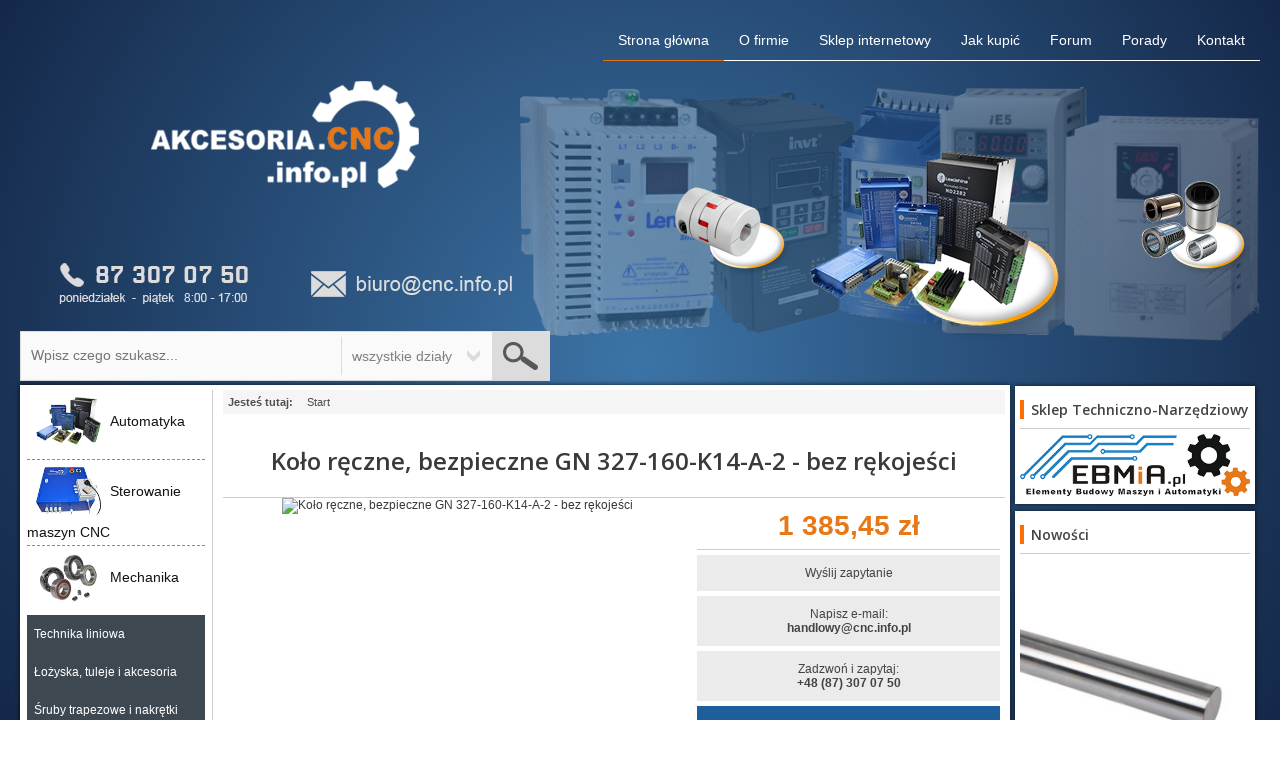

--- FILE ---
content_type: text/html; charset=utf-8
request_url: https://www.akcesoria.cnc.info.pl/4460-mechanika/elementy-napedowe/kola-reczne-pelne-bezpieczne-gn-327-a/sklep/147664
body_size: 10571
content:
<!DOCTYPE html>
<html xmlns="http://www.w3.org/1999/xhtml" xml:lang="pl-pl" lang="pl-pl" dir="ltr">
    <head>
        <meta name="viewport" content="width=device-width, initial-scale=1.0" />
        	<base href="https://www.akcesoria.cnc.info.pl/4460-mechanika/elementy-napedowe/kola-reczne-pelne-bezpieczne-gn-327-a/sklep/147664" />
	<meta http-equiv="content-type" content="text/html; charset=utf-8" />
	<meta name="rights" content="EBMiA.pl - Akcesoria CNC" />
	<meta name="og:description" content="Koło ręczne, bezpieczne GN 327-160-K14-A-2 - bez rękojeści" />
	<meta name="og:title" content="Koło ręczne, bezpieczne GN 327-160-K14-A-2 - bez rękojeści - Akcesoria CNC" />
	<meta name="og:image" content="https://www.ebmia.pl/327415-home_default/kolo-reczne-bezpieczne-gn-327-160-k14-a-2-bez-rekojesci.jpg" />
	<meta name="og:type" content="product" />
	<meta name="og:site_name" content="Akcesoria CNC - Elementy maszyn" />
	<meta name="description" content="Koło ręczne, bezpieczne GN 327-160-K14-A-2 - bez rękojeści" />
	<meta name="generator" content="Joomla! - Open Source Content Management" />
	<title>Koło ręczne, bezpieczne GN 327-160-K14-A-2 - bez rękojeści - Akcesoria CNC</title>
	<link href="/templates/akcesoriacnc/favicon.ico" rel="shortcut icon" type="image/vnd.microsoft.icon" />
	<link rel="stylesheet" href="/plugins/content/extravote/assets/extravote.css" type="text/css" />
	<link rel="stylesheet" href="/templates/akcesoriacnc/css/template.css" type="text/css" />
	<link rel="stylesheet" href="/media/jui/css/chosen.css" type="text/css" />
	<link rel="stylesheet" href="/media/com_finder/css/finder.css" type="text/css" />
	<script src="/plugins/content/extravote/assets/extravote.js" type="text/javascript"></script>
	<script src="/modules/mod_imgscrawler/crawler.js" type="text/javascript"></script>
	<script src="/media/jui/js/jquery.min.js" type="text/javascript"></script>
	<script src="/media/jui/js/jquery-noconflict.js" type="text/javascript"></script>
	<script src="/media/jui/js/jquery-migrate.min.js" type="text/javascript"></script>
	<script src="/media/jui/js/bootstrap.min.js" type="text/javascript"></script>
	<script src="/media/jui/js/chosen.jquery.min.js" type="text/javascript"></script>
	<script type="text/javascript">

				var ev_basefolder = '';
				var extravote_text=Array('Your browser does not support AJAX!','Loading','Thank you for voting!','You need to login to rate this item.','You have already rated this item.','(%s głosów)','(%s głos)','Ocena %s ');
			
window.addEventListener('load', function () {
    marqueeInit({
        uniqueid: 'myimgscrawler-1',
        style: {
            'width':'100%','height':'30px'
        },
        inc: 3,
        mouse: 'false',
        direction: 'right',
        moveatleast: 1,
        neutral: 50,
        savedirection: true
    });
},false);
jQuery(function($){ $(".hasTooltip").tooltip({"html": true,"container": "body"}); });
		jQuery(document).ready(function (){
			jQuery('.advancedSelect').chosen({"disable_search_threshold":10,"search_contains":true,"allow_single_deselect":true,"placeholder_text_multiple":"Wpisz lub wybierz opcj\u0119.","placeholder_text_single":"Wybierz jak\u0105\u015b opcj\u0119","no_results_text":"Nie ma pasuj\u0105cych wynik\u00f3w"});
		});
	
jQuery(document).ready(function() {
	var value, searchword = jQuery('#mod-finder-searchword87');

		// Get the current value.
		value = searchword.val();

		// If the current value equals the default value, clear it.
		searchword.on('focus', function ()
		{
			var el = jQuery(this);

			if (el.val() === 'Szukaj...')
			{
				el.val('');
			}
		});

		// If the current value is empty, set the previous value.
		searchword.on('blur', function ()
		{
			var el = jQuery(this);

			if (!el.val())
			{
				el.val(value);
			}
		});

		jQuery('#mod-finder-searchform87').on('submit', function (e)
		{
			e.stopPropagation();
			var advanced = jQuery('#mod-finder-advanced87');

			// Disable select boxes with no value selected.
			if (advanced.length)
			{
				advanced.find('select').each(function (index, el)
				{
					var el = jQuery(el);

					if (!el.val())
					{
						el.attr('disabled', 'disabled');
					}
				});
			}
		});});
	</script>

        <!--[if lt IE 9]><script src="/../media/jui/js/html5.js"></script><![endif]-->
        <script type="text/javascript" src="/templates/akcesoriacnc/js/proto.js"></script>
        <script type="text/javascript" src="/templates/akcesoriacnc/js/functions.js"></script>
        <script type="text/javascript" src="/templates/akcesoriacnc/js/slider_kolka.js"></script>
        <script type="text/javascript" src="/templates/akcesoriacnc/js/jQuery.print.js"></script>
        <script type="text/javascript" src="/templates/akcesoriacnc/js/jquery.cncslide.js"></script>
        <script type="text/javascript" src="/templates/akcesoriacnc/js/jquery.tablehorizontalscroll.js"></script>
        <script type="text/javascript" src="/templates/akcesoriacnc/js/jquery.cursorcloud.js"></script>
        <script type="text/javascript" src="/templates/akcesoriacnc/js/jquery.popup.js"></script>
        <script type="text/javascript" src="/templates/akcesoriacnc/js/jquery.headertop.js"></script>
        <script type="text/javascript" src="/templates/akcesoriacnc/js/jquery.centerelement.js"></script>
        <script type="text/javascript" src="/templates/akcesoriacnc/js/init.js"></script>
        <script src="https://apis.google.com/js/platform.js" async defer>{lang: 'pl'}</script>

        <script type="text/javascript">
            var klonowane = false;
            function menu_responsive() {
                var window_width = jQuery(window).width();
                var menu_clone = false;
                var menug_clone = false;
                
                if(window_width < 1200) {
                    if(jQuery('aside#leftContent').length > 0 || jQuery('header .nav.menu').length > 0) {
                        klonowane = true;
                        
                        if(jQuery('#menu_mob').length < 1) {
                            if(jQuery('aside#leftContent').length > 0) menu_clone = jQuery('aside#leftContent').clone();
                            if(jQuery('header .nav.menu').length > 0) menug_clone = jQuery('header .nav.menu').clone();
                        }
                        
                        if(jQuery('#menu_res').length < 1) {
                            jQuery('header nav').prepend('<div style="width:50px;height:40px;cursor:pointer;float:left;" id="menu_res"></div>');
                        }
                        
                        jQuery('#menu_res').click(function() {
                            if(jQuery('#menu_mob').length < 1) {
                                jQuery('body').prepend('<div id="menu_mob"><div class="content_res"></div></div>');
                                if(menu_clone != false) jQuery('#menu_mob .content_res').prepend(menu_clone);
                                if(menug_clone != false) jQuery('#menu_mob .content_res').prepend(menug_clone);
                            }
                            
                            jQuery('#menu_mob').css({'width':'100%','height':'100%','overflow':'auto','position':'fixed','z-index':'999999','float':'left','display':'block'});
                            
                            jQuery(document).click(function (event) {
                                if (jQuery(event.target).closest("#menu_mob aside#leftContent").length === 0 && jQuery(event.target).closest("#menu_res").length === 0 && jQuery(event.target).closest("#menu_mob .nav.menu").length === 0) {
                                    jQuery('#menu_mob').css({'display':'none'});
                                }
                            });
                        });
                    }
                } else {
                    if(jQuery('#menu_res').length > 0) jQuery('#menu_res').remove();
                    if(jQuery('#menu_mob').length > 0) jQuery('#menu_mob').remove();
                }
            }
        </script>

        <script>
        (function(i,s,o,g,r,a,m){i['GoogleAnalyticsObject']=r;i[r]=i[r]||function(){
        (i[r].q=i[r].q||[]).push(arguments)},i[r].l=1*new Date();a=s.createElement(o),
        m=s.getElementsByTagName(o)[0];a.async=1;a.src=g;m.parentNode.insertBefore(a,m)
        })(window,document,'script','https://www.google-analytics.com/analytics.js','ga');

        ga('create', 'UA-8818948-1', 'auto');
        ga('send', 'pageview');
        </script>

        <script>(function(w,d,s,l,i){w[l]=w[l]||[];w[l].push({'gtm.start':
        new Date().getTime(),event:'gtm.js'});var f=d.getElementsByTagName(s)[0],
        j=d.createElement(s),dl=l!='dataLayer'?'&l='+l:'';j.async=true;j.src=
        'https://www.googletagmanager.com/gtm.js?id='+i+dl;f.parentNode.insertBefore(j,f);
        })(window,document,'script','dataLayer','GTM-NTP3FQ9');</script>
        
        <script type="text/javascript">
            (function($){
                $.fn.showHiddenText = function(opcje) { 
                    var domyslne = {
                        wysokosc: 215,
                    };
                    var opcje = $.extend(domyslne,opcje);

                    function hidden_text(el) {
                        el.children('.hidden_text_button').unbind('click');
                        el.children('.hidden_text_button').click(function() {
                            $(this).parent().children('.show_text').removeClass('show_text').addClass('hidden_text').css({height:opcje.wysokosc+'px'});
                            $(this).removeClass('hidden_text_button').addClass('show_text_button').text('Rozwiń');
                            $(this).unbind('click');
                            show_text($(this).parent());
                        });
                    }
                    
                    function show_text(el) {
                        el.children('.show_text_button').unbind('click');
                        el.children('.show_text_button').click(function() {
                            $(this).parent().children('.hidden_text').removeClass('hidden_text').addClass('show_text').css({height:'auto'});
                            $(this).removeClass('show_text_button').addClass('hidden_text_button').text('Zwiń');
                            $(this).unbind('click');
                            hidden_text($(this).parent());
                        });
                    }

                    this.each(function(){
                        if($('.show_text_button').length) {
                            $('.show_text_button').remove();
                        }
                        
                        if($('.hidden_text_button').length) {
                            $('.hidden_text_button').remove();
                        }
                        
                        if($(this).find('.hidden_text').length) {
                            html = $(this).find('.hidden_text').html();
                                $(this).find('.hidden_text').remove();
                                $(this).html(html);
                        }
                         
                        if($(this).innerHeight() > opcje.wysokosc) {
                            html = $(this).html();
                            $(this).html('<div class="hidden_text">'+html+'</div>');
                            html = null;
                            $(this).append('<div class="show_text_button">Rozwiń</div>');
                            $(this).children('.hidden_text').css({height:opcje.wysokosc+'px'});
                            show_text($(this));
                        }
                    });
                }
            })(jQuery);
            
            jQuery(document).ready(function() {
                menu_responsive();
                jQuery(window).resize(function(){menu_responsive();});
                jQuery('.category-desc').showHiddenText({wysokosc:400});
            });
            
            jQuery(window).resize(function(){
                jQuery('.category-desc').showHiddenText({wysokosc:400});
            });
        </script>
        <style type="text/css">
            .hidden_text{overflow:hidden;}
            .show_text{overflow:visible;}
            .show_text_button, .hidden_text_button{display:block;float:none;margin:5px 0;padding:7px 0;text-align:center;font-weight:bold;font-family:Arial, sans-serif;font-size:14px;color:rgb(58,58,58);background-color:rgb(240,240,240);border:1px solid rgb(204,204,204);cursor:pointer;clear:both;}
        </style>
    </head>
    <body>
        <noscript><iframe src="https://www.googletagmanager.com/ns.html?id=GTM-NTP3FQ9" height="0" width="0" style="display:none;visibility:hidden"></iframe></noscript>
                <header >
            <nav>
                <ul class="nav menu">
<li class="item-105"><a href="/kontakt" >Kontakt</a></li><li class="item-159"><a href="/porady" >Porady</a></li><li class="item-107"><a href="https://www.cnc.info.pl" >Forum</a></li><li class="item-104"><a href="/jak-kupic" >Jak kupić</a></li><li class="item-106"><a href="https://www.ebmia.pl" >Sklep internetowy</a></li><li class="item-102"><a href="/o-firmie" >O firmie</a></li><li class="item-101 default current active"><a href="/" >Strona główna</a></li></ul>

            </nav>
            <div class="slider">
                <div class="logo">
                    <a href="http://www.akcesoria.cnc.info.pl"><img src="/templates/akcesoriacnc/img/cnc-logo.png" alt="Akcesoria CNC Augustów" title="Akcesoria CNC Augustów" class="logoimg" /></a>
                    <div class="cnc-kontakt">
                        <img src="/templates/akcesoriacnc/img/telefon-cnc.png" />
                        <img src="/templates/akcesoriacnc/img/mail-cnc.png" />
                    </div>
                    		<section class="moduletable">

		
			
<form id="mod-finder-searchform87" action="/component/finder/search" method="get" class="form-search">
    <div class="wyszukiwarka">
        <input type="text" class="szukaj" name="q" value="" placeholder="Wpisz czego szukasz..." />
        <div class="dzialy">wszystkie działy</div>
        <input type="image" class="wyslij" src="/templates/akcesoriacnc/img/szukaj-lupa.png" />
    </div>
</form>

		</section>

	
                </div>
                <div class="tlo">
                                        
                    <img src="/images/slider_glowny/tlo/falowniki.png" alt="sterowniki silników krokowych" />
                    <img src="/images/slider_glowny/tlo/lozyska-kulkowe.png" alt="sterowniki silników krokowych" />
                    <img src="/images/slider_glowny/tlo/przekladnie-planetarne.png" alt="sterowniki silników krokowych" />
                    <img src="/images/slider_glowny/tlo/silniki-elektryczne.png" alt="sterowniki silników krokowych" />
                </div>
                <div class="kolka">
                    <img src="/images/slider_glowny/kolka/lozyska-liniowe.png" /><img src="/images/slider_glowny/kolka/prowadnice-hiwin.png" /><img src="/images/slider_glowny/kolka/sprzegla.png" /><img src="/images/slider_glowny/kolka/sterowniki-silnikow.png" />                </div>
            </div>
        </header>
        <div class="content_bg">
            <div id="content" >
                                    <div class="cp contentPage">
                        <div style="width:100%;background-color:rgb(255,255,255);box-shadow:0 0 5px rgba(0,0,0,0.75);float:left;">
                            
                                                        <main id="mainContent">
                                
<ul itemscope itemtype="https://schema.org/BreadcrumbList" class="breadcrumb">
			<li>
			Jesteś tutaj: &#160;
		</li>
	
				<li itemprop="itemListElement" itemscope itemtype="https://schema.org/ListItem" class="active">
				<span itemprop="name">
					Start				</span>
				<meta itemprop="position" content="1">
			</li>
		</ul>

                                <div id="system-message-container">
	</div>

                                <div class="item-page" itemscope itemtype="http://schema.org/Product">
    <meta itemprop="productID" content="147664" />
    <meta itemprop="model" content="GN 327-160-K14-A-2" />
    <meta itemprop="name" content="Koło ręczne, bezpieczne GN 327-160-K14-A-2 - bez rękojeści" />
    <div class="page-header">
        <h1><a href="/4460-mechanika/elementy-napedowe/kola-reczne-pelne-bezpieczne-gn-327-a/sklep/147664">Koło ręczne, bezpieczne GN 327-160-K14-A-2 - bez rękojeści</a></h1>
    </div>
    <div class="item-image">
        <img src="https://www.ebmia.pl/327415-home_default/kolo-reczne-bezpieczne-gn-327-160-k14-a-2-bez-rekojesci.jpg" alt="Koło ręczne, bezpieczne GN 327-160-K14-A-2 - bez rękojeści" />    </div>
    <div class="article-info muted">
        <dl class="article-info" itemprop="offers" itemscope itemtype="http://schema.org/Offer">
            <meta itemprop="url" content="http://www.akcesoria.cnc.info.pl/4460-mechanika/elementy-napedowe/kola-reczne-pelne-bezpieczne-gn-327-a/sklep/147664" />
             
            <dd class="dd_cena" style="text-align:center;font-family:Arial, sans-serif;font-weight:bold;color:rgb(231,120,24);font-weight:bold;font-size:28px;">
                1 385,45 zł
                <meta itemprop="price" content="1385.45">
                <meta itemprop="priceCurrency" content="PLN">
                <link itemprop="itemCondition" href="http://schema.org/NewCondition">
            </dd>
                 
            <dd class="dd_kontakt"><a href="javascript:void(0);" onclick="utworz_formularz('/4460-mechanika/elementy-napedowe/kola-reczne-pelne-bezpieczne-gn-327-a/sklep/147664');">Wyślij zapytanie</a></dd>
            <dd class="dd_kontakt"><a href="mailto:handlowy@cnc.info.pl">Napisz e-mail:<br/><b>handlowy@cnc.info.pl</b></a></dd>
            <dd class="dd_kontakt"><a href="tel:+48873070750">Zadzwoń i zapytaj:<br/><b>+48 (87) 307 07 50</b></a></dd>
           
            <dd class="content-links-a">
                <a href="https://www.ebmia.pl/kola-reczne-bezpieczne-gn-327-bez-rekojesci/147664-kolo-reczne-bezpieczne-gn-327-160-k14-a-2-bez-rekojesci.html" class="ebmia_link">Kup przez nasz sklep EBMiA.pl</a>
            </dd>
            <dd class="dd_kontakt" style="margin-top:10px;"><a onclick="jQuery.print('.item-page');" href="javascript:void(0);" style="background-color:rgb(185,185,185);">Drukuj</a></dd> 
            <!--<dd class="dd_kontakt"><a href="/" style="background-color:rgb(185,185,185);">Pobierz PDF</a></dd> -->
        </dl>
    </div>
    
<div class="size-2 extravote">
  <span class="extravote-stars" itemprop="aggregateRating" itemscope itemtype="http://schema.org/AggregateRating">
  	<meta itemprop="ratingCount" content="1922" />
	<span id="rating_0_0" class="current-rating" style="width:59%;" itemprop="ratingValue">2.9742455775234</span>      <span class="extravote-star"><a href="javascript:void(null)" onclick="javascript:JVXVote(0,0.5,5716.5,1922,'0',1,1,1,'product');" title="0.5 out of 5" class="ev-5-stars">1</a></span>      <span class="extravote-star"><a href="javascript:void(null)" onclick="javascript:JVXVote(0,1,5716.5,1922,'0',1,1,1,'product');" title="1 out of 5" class="ev-10-stars">1</a></span>      <span class="extravote-star"><a href="javascript:void(null)" onclick="javascript:JVXVote(0,1.5,5716.5,1922,'0',1,1,1,'product');" title="1.5 out of 5" class="ev-15-stars">1</a></span>      <span class="extravote-star"><a href="javascript:void(null)" onclick="javascript:JVXVote(0,2,5716.5,1922,'0',1,1,1,'product');" title="2 out of 5" class="ev-20-stars">1</a></span>      <span class="extravote-star"><a href="javascript:void(null)" onclick="javascript:JVXVote(0,2.5,5716.5,1922,'0',1,1,1,'product');" title="2.5 out of 5" class="ev-25-stars">1</a></span>      <span class="extravote-star"><a href="javascript:void(null)" onclick="javascript:JVXVote(0,3,5716.5,1922,'0',1,1,1,'product');" title="3 out of 5" class="ev-30-stars">1</a></span>      <span class="extravote-star"><a href="javascript:void(null)" onclick="javascript:JVXVote(0,3.5,5716.5,1922,'0',1,1,1,'product');" title="3.5 out of 5" class="ev-35-stars">1</a></span>      <span class="extravote-star"><a href="javascript:void(null)" onclick="javascript:JVXVote(0,4,5716.5,1922,'0',1,1,1,'product');" title="4 out of 5" class="ev-40-stars">1</a></span>      <span class="extravote-star"><a href="javascript:void(null)" onclick="javascript:JVXVote(0,4.5,5716.5,1922,'0',1,1,1,'product');" title="4.5 out of 5" class="ev-45-stars">1</a></span>      <span class="extravote-star"><a href="javascript:void(null)" onclick="javascript:JVXVote(0,5,5716.5,1922,'0',1,1,1,'product');" title="5 out of 5" class="ev-50-stars">1</a></span>
  </span>
  <span class="extravote-info" id="extravote_0_0">Ocena 2.97 (1922 głosów)</span>
</div>    <div class="articleBody" style="padding-top:10px;overflow:hidden;" itemprop="description">
        <div class="rysunki_techniczne_opis" style="width:100%;text-align:center;padding:10px 0;clear:both;"><img src="https://www.ebmia.pl/c/6552_technical_drawing-tech_draw/kola-reczne-bezpieczne-gn-327-bez-rekojesci.jpg?v=1234567890" alt="Koło ręczne, bezpieczne GN 327-160-K14-A-2 - bez rękojeści - rysunek techniczny" /></div><h2>Dane techniczne</h2><ul class="parametry_produktu"><li><span style="display:inline-block;width:50%;text-align:right;font-weight:bold;">Rękojeść:&nbsp;&nbsp;&nbsp;
                </span><span style="display:inline-block;width:40%;text-align:left;">bez rękojeści</span></li><li><span style="display:inline-block;width:50%;text-align:right;font-weight:bold;">b:&nbsp;&nbsp;&nbsp;
                </span><span style="display:inline-block;width:40%;text-align:left;">18</span></li><li><span style="display:inline-block;width:50%;text-align:right;font-weight:bold;">d%2%H7:&nbsp;&nbsp;&nbsp;
                </span><span style="display:inline-block;width:40%;text-align:left;">K 14</span></li><li><span style="display:inline-block;width:50%;text-align:right;font-weight:bold;">Otwór:&nbsp;&nbsp;&nbsp;
                </span><span style="display:inline-block;width:40%;text-align:left;">z wpustem</span></li><li><span style="display:inline-block;width:50%;text-align:right;font-weight:bold;">d%1%:&nbsp;&nbsp;&nbsp;
                </span><span style="display:inline-block;width:40%;text-align:left;">160</span></li><li><span style="display:inline-block;width:50%;text-align:right;font-weight:bold;">l1:&nbsp;&nbsp;&nbsp;
                </span><span style="display:inline-block;width:40%;text-align:left;">66</span></li><li><span style="display:inline-block;width:50%;text-align:right;font-weight:bold;">Materiał:&nbsp;&nbsp;&nbsp;
                </span><span style="display:inline-block;width:40%;text-align:left;">aluminium</span></li></ul>    </div>
</div>
<script type="text/javascript">
    jQuery(document).ready(function(){
        jQuery('.item-image img').centerElement({'onloaded': 'ten'});
    });
    
    jQuery(window).resize(function(){
        jQuery('.item-image img').centerElement({'onloaded': 'ten'});
    });
</script>
                                
                            </main>
                            <aside id="leftContent">		<nav class="moduletable">

		
			<ul class="categories-module">
    <li > 
                <a href="/10-automatyka">
        <span class="images"><img src="/images/kategoria_ikony_glowna/automatyka-ikona.png" alt="Automatyka" style="max-height:50px;max-width:65px;"/></span>Automatyka        </a>
        
        			            </li>
    <li > 
                <a href="/11-sterowanie-maszyn-cnc">
        <span class="images"><img src="/images/kategoria_ikony_glowna/sterowniki-maszyn-ikona.png" alt="Sterowanie maszyn CNC" style="max-height:50px;max-width:65px;"/></span>Sterowanie maszyn CNC        </a>
        
        			            </li>
    <li  class="active"> 
                <a href="/9-mechanika">
        <span class="images"><img src="/images/kategoria_ikony_glowna/mechanika-ikona.png" alt="Mechanika" style="max-height:50px;max-width:65px;"/></span>Mechanika        </a>
        
        			<ul>									    <li > 
                <a href="/20-mechanika/technika-liniowa">
        Technika liniowa        </a>
        
        			            </li>
    <li > 
                <a href="/21-mechanika/lozyska-tuleje-i-akcesoria">
        Łożyska, tuleje i akcesoria        </a>
        
        			            </li>
    <li > 
                <a href="/22-mechanika/sruby-trapezowe-i-nakretki">
        Śruby trapezowe i nakrętki        </a>
        
        			            </li>
    <li > 
                <a href="/24-mechanika/sruby-kulowe-i-nakretki">
        Śruby kulowe i nakrętki        </a>
        
        			            </li>
    <li > 
                <a href="/268-mechanika/bloki-lozyskujace">
        Bloki łożyskujące        </a>
        
        			            </li>
    <li > 
                <a href="/25-mechanika/listwy-i-kola-zebate">
        Listwy i koła zębate        </a>
        
        			            </li>
    <li > 
                <a href="/26-mechanika/pasy-zebate-kola-zebate">
        Pasy zębate, koła zębate        </a>
        
        			            </li>
    <li > 
                <a href="/27-mechanika/pasy-klinowe-kola-pasowe">
        Pasy klinowe, koła pasowe        </a>
        
        			            </li>
    <li > 
                <a href="/23-mechanika/naped-lancuchowy">
        Napęd łańcuchowy        </a>
        
        			            </li>
    <li > 
                <a href="/28-mechanika/kola-stozkowe">
        Koła stożkowe        </a>
        
        			            </li>
    <li > 
                <a href="/29-mechanika/sprzegla">
        Sprzęgła        </a>
        
        			            </li>
    <li > 
                <a href="/30-mechanika/wielowypusty-wielokliny">
        Wielowypusty, wielokliny        </a>
        
        			            </li>
    <li > 
                <a href="/32-mechanika/slimacznice-i-slimaki">
        Ślimacznice i ślimaki        </a>
        
            </li>
    <li > 
                <a href="/33-mechanika/tuleje-mocujaco-zaciskowe">
        Tuleje mocująco - zaciskowe        </a>
        
        			            </li>
    <li > 
                <a href="/34-mechanika/przeguby">
        Przeguby        </a>
        
        			            </li>
    <li > 
                <a href="/35-mechanika/dzwigniki-srubowe">
        Dźwigniki śrubowe        </a>
        
            </li>
    <li > 
                <a href="/405-mechanika/piasty">
        Piasty        </a>
        
        			            </li>
    <li > 
                <a href="/409-mechanika/napinacze">
        Napinacze        </a>
        
        			            </li>
    <li > 
                <a href="/412-mechanika/uszczelnienia-techniczne">
        Uszczelnienia techniczne        </a>
        
        			            </li>
    <li > 
                <a href="/416-mechanika/uchwyty-przemyslowe">
        Uchwyty przemysłowe        </a>
        
        			            </li>
    <li > 
                <a href="/417-mechanika/pokretla-zaciskowe">
        Pokrętła zaciskowe        </a>
        
        			            </li>
    <li > 
                <a href="/418-mechanika/dzwignie-zaciskowe">
        Dźwignie zaciskowe        </a>
        
        			            </li>
    <li > 
                <a href="/419-mechanika/rekojesci">
        Gałki i rękojeści        </a>
        
        			            </li>
    <li > 
                <a href="/420-mechanika/elementy-sterujace">
        Elementy sterujące        </a>
        
        			            </li>
    <li > 
                <a href="/421-mechanika/wskazniki">
        Wskaźniki        </a>
        
        			            </li>
    <li > 
                <a href="/422-mechanika/elementy-ustalajace">
        Elementy ustalające        </a>
        
        			            </li>
    <li > 
                <a href="/423-mechanika/stopy-wahliwe">
        Stopy wahliwe        </a>
        
        			            </li>
    <li > 
                <a href="/424-mechanika/zawiasy">
        Zawiasy        </a>
        
        			            </li>
    <li > 
                <a href="/425-mechanika/zamki">
        Zamki        </a>
        
        			            </li>
    <li > 
                <a href="/426-mechanika/dociskacze-napinacze-zapiecia">
        Dociskacze, napinacze, zapięcia        </a>
        
        			            </li>
    <li > 
                <a href="/428-mechanika/zestawy-kolowe">
        Zestawy kołowe        </a>
        
        			            </li>
    <li > 
                <a href="/429-mechanika/magnesy-trwale">
        Magnesy trwałe        </a>
        
        			            </li>
    <li > 
                <a href="/440-mechanika/wibroizolatory">
        Wibroizolatory        </a>
        
        			            </li>
    <li  class="active"> 
                <a href="/441-mechanika/elementy-napedowe">
        Elementy napędowe        </a>
        
        			<ul>									    <li > 
                <a href="/442-mechanika/elementy-napedowe/kola-reczne-dwuramienne-vrtp">
        Koła ręczne dwuramienne VRTP        </a>
        
            </li>
    <li > 
                <a href="/443-mechanika/elementy-napedowe/kola-reczne-dwuramienne-z-rekojescia-na-obrzezu-vrtp-i">
        Koła ręczne dwuramienne z rękojeścią na obrzeżu VRTP+I        </a>
        
            </li>
    <li > 
                <a href="/444-mechanika/elementy-napedowe/kola-reczne-dwuramienne-z-rekojescia-obrotowa-skladana-vrtp-ir">
        Koła ręczne dwuramienne z rękojeścią obrotową składaną VRTP+IR        </a>
        
            </li>
    <li > 
                <a href="/445-mechanika/elementy-napedowe/kola-reczne-pelne-vdt">
        Koła ręczne pełne VDT        </a>
        
            </li>
    <li > 
                <a href="/446-mechanika/elementy-napedowe/kola-reczne-pelne-z-rekojescia-na-obrzezu-vdt-i">
        Koła ręczne pełne z rękojeścią na obrzeżu VDT+I        </a>
        
            </li>
    <li > 
                <a href="/447-mechanika/elementy-napedowe/kola-reczne-pelne-z-rekojescia-skladana-vdt-ir">
        Koła ręczne pełne z rękojeścią składaną VDT+IR        </a>
        
            </li>
    <li > 
                <a href="/448-mechanika/elementy-napedowe/kola-reczne-wieloramienne-din-950-a">
        Koła ręczne wieloramienne DIN 950-A        </a>
        
            </li>
    <li > 
                <a href="/449-mechanika/elementy-napedowe/kola-reczne-wieloramienne-z-rekojescia-na-obrzezu-din-950-d">
        Koła ręczne wieloramienne z rękojeścią na obrzeżu DIN 950-D        </a>
        
            </li>
    <li > 
                <a href="/450-mechanika/elementy-napedowe/kola-reczne-pelne-bezpieczne-z-rekojescia-na-obrzezu-gn-321-5-d">
        Koła ręczne pełne bezpieczne z rękojeścią na obrzeżu GN 321.5-D        </a>
        
            </li>
    <li > 
                <a href="/451-mechanika/elementy-napedowe/kola-reczne-pelne-gn-321-a">
        Koła ręczne pełne GN 321-A        </a>
        
            </li>
    <li > 
                <a href="/452-mechanika/elementy-napedowe/kola-reczne-pelne-z-rekojescia-na-obrzezu-gn-321-r">
        Koła ręczne pełne z rękojeścią na obrzeżu GN 321-R        </a>
        
            </li>
    <li > 
                <a href="/453-mechanika/elementy-napedowe/kola-reczne-dwuramienne-gn-322-a">
        Koła ręczne dwuramienne GN 322-A        </a>
        
            </li>
    <li > 
                <a href="/454-mechanika/elementy-napedowe/kola-reczne-dwuramienne-z-rekojescia-na-obrzezu-gn-322-r">
        Koła ręczne dwuramienne z rękojeścią na obrzeżu GN 322-R        </a>
        
            </li>
    <li > 
                <a href="/455-mechanika/elementy-napedowe/zestaw-sprzeglowy-z-lozyskiem-slizgowym">
        Zestaw sprzęgłowy z łożyskiem ślizgowym        </a>
        
            </li>
    <li > 
                <a href="/456-mechanika/elementy-napedowe/zestaw-sprzeglowy-z-lozyskiem-igielkowym">
        Zestaw sprzęgłowy z łożyskiem igiełkowym        </a>
        
            </li>
    <li > 
                <a href="/457-mechanika/elementy-napedowe/korby-z-rekojescia-obrotowa">
        Korby z rękojeścią obrotową MT        </a>
        
            </li>
    <li > 
                <a href="/458-mechanika/elementy-napedowe/korby-z-rekojescia-obrotowa-mt-as">
        Korby z rękojeścią obrotową MT.AS        </a>
        
            </li>
    <li > 
                <a href="/459-mechanika/elementy-napedowe/korby-zeliwne-din-468">
        Korby żeliwne DIN 468        </a>
        
            </li>
    <li > 
                <a href="/460-mechanika/elementy-napedowe/korby-zeliwne-din-469">
        Korby żeliwne DIN 469        </a>
        
            </li>
    <li > 
                <a href="/4392-mechanika/elementy-napedowe/kola-reczne-dwuramienne-z-rekojescia-obrotowa-na-obrzezu-vrtp-p-i-sst">
        Koła ręczne dwuramienne z rękojeścią obrotową na obrzeżu VRTP-P+I-SST        </a>
        
            </li>
    <li > 
                <a href="/4393-mechanika/elementy-napedowe/kola-reczne-dwuramienne-z-rekojescia-obrotowa-skladana-vrtp-p-ir-sst">
        Koła ręczne dwuramienne z rękojeścią obrotową składaną VRTP-P+IR-SST        </a>
        
            </li>
    <li > 
                <a href="/4394-mechanika/elementy-napedowe/kola-reczne-dwuramienne-gn-924-a">
        Koła ręczne dwuramienne GN 924-A        </a>
        
            </li>
    <li > 
                <a href="/4395-mechanika/elementy-napedowe/kola-reczne-dwuramienne-z-rekojescia-obrotowa-skladana-bezpieczna-gn-924-7">
        Koła ręczne dwuramienne z rękojeścią obrotową składaną bezpieczną GN 924.7        </a>
        
            </li>
    <li > 
                <a href="/4396-mechanika/elementy-napedowe/kola-reczne-pelne-bezpieczne-gn-322-4-a">
        Koła ręczne, pełne, bezpieczne GN 322.4-A        </a>
        
            </li>
    <li > 
                <a href="/4397-mechanika/elementy-napedowe/kolo-reczne-pelne-bezpieczne-gn-322-4-d">
        Koło ręczne, pełne, bezpieczne GN 322.4-D        </a>
        
            </li>
    <li > 
                <a href="/4398-mechanika/elementy-napedowe/kola-reczne-dwuramienne-gn-324-a">
        Koła ręczne dwuramienne GN 324-A        </a>
        
            </li>
    <li > 
                <a href="/4399-mechanika/elementy-napedowe/kola-reczne-dwuramienne-z-rekojescia-skladana-gn-322-3">
        Koła ręczne dwuramienne z rękojeścią składaną GN 322.3        </a>
        
            </li>
    <li > 
                <a href="/4400-mechanika/elementy-napedowe/kola-reczne-dwuramienne-z-rekojescia-skladana-bezpieczna-gn-322-7">
        Koła ręczne dwuramienne z rękojeścią składaną bezpieczną GN 322.7        </a>
        
            </li>
    <li > 
                <a href="/4401-mechanika/elementy-napedowe/kola-reczne-trojramienne-vr-fp">
        Koła ręczne trójramienne VR.FP        </a>
        
            </li>
    <li > 
                <a href="/4402-mechanika/elementy-napedowe/kola-reczne-trojramienne-z-rekojescia-na-obrzezu-vr-fp-i">
        Koła ręczne trójramienne z rękojeścią na obrzeżu VR.FP+I        </a>
        
            </li>
    <li > 
                <a href="/4403-mechanika/elementy-napedowe/kola-reczne-trojramienne-vru">
        Koła ręczne trójramienne VRU.        </a>
        
            </li>
    <li > 
                <a href="/4404-mechanika/elementy-napedowe/kola-reczne-trojramienne-z-rekojescia-na-obrzezu-vru-i">
        Koła ręczne trójramienne z rękojeścią na obrzeżu VRU+I        </a>
        
            </li>
    <li > 
                <a href="/4405-mechanika/elementy-napedowe/kola-reczne-wieloramienne-z-rekojescia-na-obrzezu-din-950-f">
        Koła ręczne wieloramienne z rękojeścią na obrzeżu DIN 950-F        </a>
        
            </li>
    <li > 
                <a href="/4406-mechanika/elementy-napedowe/kola-reczne-wieloramienne-gn-950-6-a">
        Koła ręczne wieloramienne GN 950.6-A        </a>
        
            </li>
    <li > 
                <a href="/4407-mechanika/elementy-napedowe/kola-reczne-wieloramienne-z-rekojescia-obrotowa-na-obrzezu-gn-950-6-f">
        Koła ręczne wieloramienne z rękojeścią obrotową na obrzeżu GN 950.6-F        </a>
        
            </li>
    <li > 
                <a href="/4408-mechanika/elementy-napedowe/kola-reczne-wieloramienne-gn-949-a">
        Koła ręczne wieloramienne GN 949-A        </a>
        
            </li>
    <li > 
                <a href="/4409-mechanika/elementy-napedowe/kola-reczne-wieloramienne-z-rekojescia-obrotowa-na-obrzezu-gn-949-d">
        Koła ręczne wieloramienne z rękojeścią obrotową na obrzeżu GN 949-D        </a>
        
            </li>
    <li > 
                <a href="/4410-mechanika/elementy-napedowe/kola-reczne-wieloramienne-tloczone-gn-227-2-a">
        Koła ręczne wieloramienne tłoczone GN 227.2-A        </a>
        
            </li>
    <li > 
                <a href="/4411-mechanika/elementy-napedowe/kola-reczne-wieloramienne-tloczone-z-rekojescia-obrotowa-na-obrzezu-gn-227-2-d">
        Koła ręczne wieloramienne tłoczone z rękojeścią obrotową na obrzeżu GN 227.2-D        </a>
        
            </li>
    <li > 
                <a href="/4412-mechanika/elementy-napedowe/kola-reczne-wieloramienne-tloczone-gn-227-1">
        Koła ręczne wieloramienne tłoczone GN 227.1        </a>
        
            </li>
    <li > 
                <a href="/4413-mechanika/elementy-napedowe/kola-reczne-wieloramienne-tloczone-gn-227">
        Koła ręczne wieloramienne tłoczone GN 227        </a>
        
            </li>
    <li > 
                <a href="/4414-mechanika/elementy-napedowe/kola-reczne-jednoramienne-z-rekojescia-na-obrzezu-emw-iel">
        Koła ręczne jednoramienne z rękojeścią na obrzeżu EMW+IEL        </a>
        
            </li>
    <li > 
                <a href="/4415-mechanika/elementy-napedowe/kola-reczne-jednoramienne-z-rekojescia-skladana-emw-ir">
        Koła ręczne jednoramienne z rękojeścią składaną EMW+IR        </a>
        
            </li>
    <li > 
                <a href="/4416-mechanika/elementy-napedowe/kola-trojramienne-sterujace-z-rekojesciami-obrotowymi-eyk">
        Koła trójramienne sterujące z rękojeściami obrotowymi EYK.        </a>
        
            </li>
    <li > 
                <a href="/4417-mechanika/elementy-napedowe/kola-trojramienne-sterujace-z-rekojesciami-obrotowymi-etk">
        Koła trójramienne sterujące z rękojeściami obrotowymi ETK.        </a>
        
            </li>
    <li > 
                <a href="/4418-mechanika/elementy-napedowe/kola-reczne-pelne-vds">
        Koła ręczne pełne VDS.        </a>
        
            </li>
    <li > 
                <a href="/4419-mechanika/elementy-napedowe/kola-reczne-pelne-z-rekojescia-obrotowa-na-obrzezu-vds-i">
        Koła ręczne pełne z rękojeścią obrotową na obrzeżu VDS+I        </a>
        
            </li>
    <li > 
                <a href="/4420-mechanika/elementy-napedowe/kola-reczne-pelne-z-rekojescia-obrotowa-skladana-vds-ir">
        Koła ręczne pełne z rękojeścią obrotową składaną VDS+IR        </a>
        
            </li>
    <li > 
                <a href="/4421-mechanika/elementy-napedowe/kola-reczne-pelne-z-rekojescia-obrotowa-skladana-bezpieczna-vds-irs">
        Koła ręczne pełne z rękojeścią obrotową składaną bezpieczną VDS+IRS        </a>
        
            </li>
    <li > 
                <a href="/4422-mechanika/elementy-napedowe/kola-reczne-pelne-vdn-fp">
        Koła ręczne pełne VDN.FP        </a>
        
            </li>
    <li > 
                <a href="/4423-mechanika/elementy-napedowe/kola-reczne-pelne-vd-fp">
        Koła ręczne pełne VD.FP        </a>
        
            </li>
    <li > 
                <a href="/4424-mechanika/elementy-napedowe/kola-reczne-pelne-vd-fp-sst">
        Koła ręczne pełne VD.FP-SST        </a>
        
            </li>
    <li > 
                <a href="/4425-mechanika/elementy-napedowe/kola-reczne-pelne-z-rekojescia-na-obrzezu-vd-fp-i">
        Koła ręczne pełne z rękojeścią na obrzeżu VD.FP+I        </a>
        
            </li>
    <li > 
                <a href="/4426-mechanika/elementy-napedowe/kola-reczne-pelne-z-rekojescia-obrotowa-na-obrzezu-vd-fp-i-sst">
        Koła ręczne pełne z rękojeścią obrotową na obrzeżu VD.FP+I-SST        </a>
        
            </li>
    <li > 
                <a href="/4427-mechanika/elementy-napedowe/kola-reczne-pelne-vdo-fp">
        Koła ręczne pełne VDO.FP        </a>
        
            </li>
    <li > 
                <a href="/4428-mechanika/elementy-napedowe/kola-reczne-pelne-z-rekojescia-na-obrzezu-vdo-fp-i">
        Koła ręczne pełne z rękojeścią na obrzeżu VDO.FP+I        </a>
        
            </li>
    <li > 
                <a href="/4429-mechanika/elementy-napedowe/kola-reczne-pelne-z-rekojescia-skladana-vdo-fp-ir">
        Koła ręczne pełne z rękojeścią składaną VDO.FP+IR        </a>
        
            </li>
    <li > 
                <a href="/4430-mechanika/elementy-napedowe/kola-reczne-pelne-z-rekojescia-skladana-bezpieczna-vdo-fp-irs">
        Koła ręczne pełne z rękojeścią składaną bezpieczną VDO.FP+IRS        </a>
        
            </li>
    <li > 
                <a href="/4431-mechanika/elementy-napedowe/kola-reczne-pelne-gn-923-a">
        Koła ręczne pełne GN 923-A        </a>
        
            </li>
    <li > 
                <a href="/4432-mechanika/elementy-napedowe/kola-reczne-pelne-z-rekojescia-obrotowa-na-obrzezu-gn-923-r">
        Koła ręczne pełne z rękojeścią obrotową na obrzeżu GN 923-R        </a>
        
            </li>
    <li > 
                <a href="/4433-mechanika/elementy-napedowe/kola-reczne-pelne-z-rekojescia-obrotowa-skladana-gn-923-3">
        Koła ręczne pełne z rękojeścią obrotową składaną GN 923.3        </a>
        
            </li>
    <li > 
                <a href="/4434-mechanika/elementy-napedowe/kola-reczne-pelne-z-rekojescia-obrotowa-skladana-bezpieczna-gn-923-7">
        Koła ręczne pełne z rękojeścią obrotową składaną bezpieczną GN 923.7        </a>
        
            </li>
    <li > 
                <a href="/4435-mechanika/elementy-napedowe/kola-reczne-pelne-gn-323-a">
        Koła ręczne pełne GN 323-A        </a>
        
            </li>
    <li > 
                <a href="/4436-mechanika/elementy-napedowe/kola-reczne-pelne-z-rekojescia-na-obrzezu-gn-323-r">
        Koła ręczne pełne z rękojeścią na obrzeżu GN 323-R        </a>
        
            </li>
    <li > 
                <a href="/4437-mechanika/elementy-napedowe/kola-reczne-pelne-din-3670">
        Koła ręczne pełne DIN 3670        </a>
        
            </li>
    <li > 
                <a href="/4438-mechanika/elementy-napedowe/kola-reczne-pelne-bezpieczne-z-rekojescia-na-obrzezu-vd-fp-i-st">
        Koła ręczne pełne bezpieczne z rękojeścią na obrzeżu VD.FP+I+ST        </a>
        
            </li>
    <li > 
                <a href="/4439-mechanika/elementy-napedowe/kola-reczne-pelne-bezpieczne-gn-321-4-a">
        Koła ręczne pełne bezpieczne GN 321.4-A        </a>
        
            </li>
    <li > 
                <a href="/4440-mechanika/elementy-napedowe/kola-reczne-pelne-bezpieczne-z-rekojescia-na-obrzezu-gn-321-4-d">
        Koła ręczne pełne bezpieczne z rękojeścią na obrzeżu GN 321.4-D        </a>
        
            </li>
    <li > 
                <a href="/4441-mechanika/elementy-napedowe/kola-reczne-pelne-bezpieczne-gn-321-5-a">
        Koła ręczne pełne bezpieczne GN 321.5-A        </a>
        
            </li>
    <li > 
                <a href="/4442-mechanika/elementy-napedowe/kola-reczne-pelne-bezpieczne-gn-321-6-a">
        Koła ręczne pełne bezpieczne GN 321.6-A        </a>
        
            </li>
    <li > 
                <a href="/4443-mechanika/elementy-napedowe/kola-reczne-pelne-bezpieczne-z-rekojescia-na-obrzezu-gn-321-6-d">
        Koła ręczne pełne bezpieczne z rękojeścią na obrzeżu GN 321.6-D        </a>
        
            </li>
    <li > 
                <a href="/4444-mechanika/elementy-napedowe/pokretlo-dwuramienne-vbr-2">
        Pokrętło dwuramienne VBR.2        </a>
        
            </li>
    <li > 
                <a href="/4445-mechanika/elementy-napedowe/pokretlo-vbr-4">
        Pokrętło VBR.4        </a>
        
            </li>
    <li > 
                <a href="/4446-mechanika/elementy-napedowe/mini-korbki-erfw-i">
        Mini korbki ERFW+I        </a>
        
            </li>
    <li > 
                <a href="/4447-mechanika/elementy-napedowe/korba-z-rekojescia-skladana-mt-ir">
        Korba z rękojeścią składaną MT+IR        </a>
        
            </li>
    <li > 
                <a href="/4448-mechanika/elementy-napedowe/korby-z-rekojescia-obrotowa-mt-at">
        Korby z rękojeścią obrotową MT-AT        </a>
        
            </li>
    <li > 
                <a href="/4449-mechanika/elementy-napedowe/korby-z-rekojescia-skladana-mt-at-ir">
        Korby z rękojeścią składaną MT-AT+IR        </a>
        
            </li>
    <li > 
                <a href="/4450-mechanika/elementy-napedowe/korby-z-rekojescia-obrotowa-ekh">
        Korby z rękojeścią obrotową EKH.        </a>
        
            </li>
    <li > 
                <a href="/4451-mechanika/elementy-napedowe/korby-z-rekojescia-obrotowa-gn-471-gn-471-1">
        Korby z rękojeścią obrotową GN 471 GN 471.1        </a>
        
            </li>
    <li > 
                <a href="/4452-mechanika/elementy-napedowe/korby-z-rekojescia-skladana-gn-471-3">
        Korby z rękojeścią składaną GN 471.3        </a>
        
            </li>
    <li > 
                <a href="/4453-mechanika/elementy-napedowe/korby-z-rekojescia-skladana-gn-472-3">
        Korby z rękojeścią składaną GN 472.3        </a>
        
            </li>
    <li > 
                <a href="/4454-mechanika/elementy-napedowe/korby-z-rekojescia-obrotowa-gn-369">
        Korby z rękojeścią obrotową GN 369        </a>
        
            </li>
    <li > 
                <a href="/4455-mechanika/elementy-napedowe/korby-z-rekojescia-obrotowa-gn-269">
        Korby z rękojeścią obrotową GN 269        </a>
        
            </li>
    <li > 
                <a href="/4456-mechanika/elementy-napedowe/korby-z-przeciwwaga-me">
        Korby z przeciwwagą ME.        </a>
        
            </li>
    <li > 
                <a href="/4457-mechanika/elementy-napedowe/korby-z-przeciwwaga-metp">
        Korby z przeciwwagą METP.        </a>
        
            </li>
    <li > 
                <a href="/4458-mechanika/elementy-napedowe/korby-z-przeciwwaga-gn-112-1">
        Korby z przeciwwagą GN 112.1        </a>
        
            </li>
    <li > 
                <a href="/4459-mechanika/elementy-napedowe/korby-trojkuliste-gn-10">
        Korby trójkuliste GN 10        </a>
        
            </li>
    <li  class="active"> 
                <a href="/4460-mechanika/elementy-napedowe/kola-reczne-pelne-bezpieczne-gn-327-a">
        Koła ręczne pełne bezpieczne GN 327-A        </a>
        
            </li>
    <li > 
                <a href="/4461-mechanika/elementy-napedowe/kola-reczne-pelne-bezpieczne-z-rekojescia-obrotowa-gn-327-d">
        Koła ręczne pełne bezpieczne z rękojeścią obrotową GN 327-D        </a>
        
            </li>
    <li > 
                <a href="/4462-mechanika/elementy-napedowe/kola-reczne-wieloramienne-tloczone-gn-227-4">
        Koła ręczne wieloramienne tłoczone GN 227.4        </a>
        
            </li>
			                        </ul>            </li>
    <li > 
                <a href="/520-mechanika/elementy-maszyn">
        Elementy maszyn        </a>
        
        			            </li>
    <li > 
                <a href="/5193-mechanika/uszczelki-i-oslony-krawedzi">
        Uszczelki i osłony krawędzi        </a>
        
        			            </li>
			                        </ul>            </li>
    <li > 
                <a href="/12-narzedzia">
        <span class="images"><img src="/images/kategoria_ikony_glowna/narzedzia-ikona.png" alt="Narzędzia" style="max-height:50px;max-width:65px;"/></span>Narzędzia        </a>
        
        			            </li>
    <li > 
                <a href="/13-pneumatyka">
        <span class="images"><img src="/images/kategoria_ikony_glowna/pneumatyka-ikona.png" alt="Pneumatyka" style="max-height:50px;max-width:65px;"/></span>Pneumatyka        </a>
        
        			            </li>
    <li > 
                <a href="/14-chemia-przemyslowa">
        <span class="images"><img src="/images/kategoria_ikony_glowna/chemia-ikona.png" alt="Chemia przemysłowa" style="max-height:50px;max-width:65px;"/></span>Chemia przemysłowa        </a>
        
        			            </li>
    <li > 
                <a href="/15-bhp">
        <span class="images"><img src="/images/kategoria_ikony_glowna/bhpikona.jpg" alt="BHP" style="max-height:50px;max-width:65px;"/></span>BHP        </a>
        
        			            </li>
    <li > 
                <a href="/18-tworzywa-sztuczne">
        <span class="images"><img src="/images/kategoria_ikony_glowna/tworzywa-ikona.png" alt="Tworzywa sztuczne" style="max-height:50px;max-width:65px;"/></span>Tworzywa sztuczne        </a>
        
        			            </li>
    <li > 
                <a href="/17-profile-aluminiowe">
        <span class="images"><img src="/images/kategoria_ikony_glowna/profile-ikona.png" alt="Profile aluminiowe" style="max-height:50px;max-width:65px;"/></span>Profile aluminiowe        </a>
        
            </li>
    <li > 
                <a href="/19-weze-techniczne">
        <span class="images"><img src="/images/kategoria_ikony_glowna/weze-ikona.png" alt="Węże techniczne" style="max-height:50px;max-width:65px;"/></span>Węże techniczne        </a>
        
        			            </li>
    <li > 
                <a href="/38-silniki-elektryczne">
        <span class="images"><img src="/images/kategoria_ikony_glowna/silniki-ikona.png" alt="Silniki elektryczne" style="max-height:50px;max-width:65px;"/></span>Silniki elektryczne        </a>
        
        			            </li>
    <li > 
                <a href="/40-elektrowrzeciona">
        <span class="images"><img src="/images/kategoria_ikony_glowna/elektrowrzeciona-ikona.png" alt="Elektrowrzeciona" style="max-height:50px;max-width:65px;"/></span>Elektrowrzeciona        </a>
        
            </li>
    <li > 
                <a href="/39-przekladnie-planetarne">
        <span class="images"><img src="/images/kategoria_ikony_glowna/przekladnie-ikona.png" alt="Przekładnia planetarna" style="max-height:50px;max-width:65px;"/></span>Przekładnia planetarna        </a>
        
        			            </li>
    <li > 
                <a href="/41-prowadniki-przewodow">
        <span class="images"><img src="/images/kategoria_ikony_glowna/prowadniki-ikona.png" alt="Prowadniki przewodów" style="max-height:50px;max-width:65px;"/></span>Prowadniki przewodów        </a>
        
        			            </li>
    <li > 
                <a href="/16-ksiazki-techniczne">
        <span class="images"><img src="/images/kategoria_ikony_glowna/ksiazki-ikona.png" alt="Książki techniczne" style="max-height:50px;max-width:65px;"/></span>Książki techniczne        </a>
        
            </li>
    <li > 
                <a href="/4466-warsztat">
        <span class="images"><img src="/images/kategoria_ikony/warsztat/warsztat_all.jpg" alt="Warsztat" style="max-height:50px;max-width:65px;"/></span>Warsztat        </a>
        
        			            </li>
</ul>

		</nav>

	</aside>
                                                    </div>
                        <section id="manufacturers">
                            
<div class="ic_marquee" id="myimgscrawler-1">
	<img src="/images/producenci/alutec2.png" alt="alutec2.png" style="vertical-align:middle;margin-left:3px" /><img src="/images/producenci/beta.png" alt="beta.png" style="vertical-align:middle;margin-left:3px" /><img src="/images/producenci/bosch.png" alt="bosch.png" style="vertical-align:middle;margin-left:3px" /><img src="/images/producenci/crc.png" alt="crc.png" style="vertical-align:middle;margin-left:3px" /><img src="/images/producenci/fanar.png" alt="fanar.png" style="vertical-align:middle;margin-left:3px" /><img src="/images/producenci/fatek.png" alt="fatek.png" style="vertical-align:middle;margin-left:3px" /><img src="/images/producenci/fenes.png" alt="fenes.png" style="vertical-align:middle;margin-left:3px" /><img src="/images/producenci/flt2.png" alt="flt2.png" style="vertical-align:middle;margin-left:3px" /><img src="/images/producenci/hiwin.png" alt="hiwin.png" style="vertical-align:middle;margin-left:3px" /><img src="/images/producenci/igus.png" alt="igus.png" style="vertical-align:middle;margin-left:3px" /><img src="/images/producenci/irwin.png" alt="irwin.png" style="vertical-align:middle;margin-left:3px" /><img src="/images/producenci/klingspor.png" alt="klingspor.png" style="vertical-align:middle;margin-left:3px" /><img src="/images/producenci/knipex.png" alt="knipex.png" style="vertical-align:middle;margin-left:3px" /><img src="/images/producenci/leadshine.png" alt="leadshine.png" style="vertical-align:middle;margin-left:3px" /><img src="/images/producenci/loctite.png" alt="loctite.png" style="vertical-align:middle;margin-left:3px" /><img src="/images/producenci/lwadshine.png" alt="lwadshine.png" style="vertical-align:middle;margin-left:3px" /><img src="/images/producenci/meanweell.png" alt="meanweell.png" style="vertical-align:middle;margin-left:3px" /><img src="/images/producenci/nsk.png" alt="nsk.png" style="vertical-align:middle;margin-left:3px" /><img src="/images/producenci/siemens.png" alt="siemens.png" style="vertical-align:middle;margin-left:3px" /><img src="/images/producenci/stanley2.png" alt="stanley2.png" style="vertical-align:middle;margin-left:3px" /><img src="/images/producenci/stomil.png" alt="stomil.png" style="vertical-align:middle;margin-left:3px" /><img src="/images/producenci/teknomotor2.png" alt="teknomotor2.png" style="vertical-align:middle;margin-left:3px" /><img src="/images/producenci/yato.png" alt="yato.png" style="vertical-align:middle;margin-left:3px" /><img src="/images/producenci/yg-1.png" alt="yg-1.png" style="vertical-align:middle;margin-left:3px" /></div>

                        </section>
                        <section id="dodatkowe_moduly">
                                                    </section>
                    </div>
                     

                <aside id="boxContent">
                    <div class="mask">
                        <div class="boxRight">
                            <div class="title">
                                <b>Sklep Techniczno-Narzędziowy</b>
                            </div>
                            <div class="content">
                                <a href="https://www.ebmia.pl">
                                    <img src="/templates/akcesoriacnc/img/logo-ebmia.png" style="width:100%;" alt="EBMiA.pl - Elementy Budowy Maszyn i Automatyki" />
                                </a>
                            </div>
                        </div>
                        <div class="boxRight">
                                <div class="title">
                                    <b>Nowości</b>
                                </div>
                                <div class="content">
                                    <ul class="sliderBox"><li class="active">
                                                <a href="https://www.ebmia.pl/walki-nierdzewne-hartowane/78420-walek-prowadzacy-nierdzewny-fi25-h6.html">
                                                        <span class="img"><img src="https://www.ebmia.pl/545219-home_default/walek-prowadzacy-nierdzewny-fi25-h6.jpg?t=1744960361" /></span>
                                                        <h3>Wałek prowadzący nierdzewny fi25 h6</h3>
                                                        <span class="info">
                                                            <span class="cena">361,62 zł</span>
                                                            <span class="buttonSklep"></span>
                                                        </span>
                                                    </a>
                                            </li></ul>
                                </div>
                            </div>
                            <div class="boxRight">
                                <div class="title">
                                    <b>Promocje</b>
                                </div>
                                <div class="content">
                                    <ul class="sliderBox"><li class="active">
                                                <a href="/">
                                                        <span class="img"></span>
                                                        <h3></h3>
                                                        <span class="info">
                                                            <span class="cena"></span>
                                                            <span class="buttonSklep"></span>
                                                        </span>
                                                    </a>
                                            </li></ul>
                                </div>
                            </div>
                            <div class="boxRight">
                                <div class="title">
                                    <b>Polecane</b>
                                </div>
                                <div class="content">
                                    <ul class="sliderBox"><li class="active">
                                                <a href="https://www.ebmia.pl/czujniki-zblizeniowo-pojemnosciowe/201277-czujnik-pojemnosciowy-cm24-3012nc-npn-no-nc-12mm-wysuniety.html">
                                                        <span class="img"><img src="https://www.ebmia.pl/180956-home_default/czujnik-pojemnosciowy-cm24-3012nc-npn-no-nc-12mm-wysuniety.jpg?t=1551040851" /></span>
                                                        <h3>Czujnik pojemnościowy CM24-3012NC NPN  NO/NC 12mm wysunięty</h3>
                                                        <span class="info">
                                                            <span class="cena">72,26 zł</span>
                                                            <span class="buttonSklep"></span>
                                                        </span>
                                                    </a>
                                            </li></ul>
                                </div>
                            </div>                    </div>
                </aside>
            </div>
        </div>
        <footer>
            <section class="content" >
                <img src="/templates/akcesoriacnc/img/cnc-stopka.png" />
            </section>
            <section class="copyright">
                <div>
                    <p style="padding-top:20px;">© Copyright 2005 - 2026 by akcesoria.cnc.info.pl<br/><br/><br/><img src="/templates/akcesoriacnc/img/cnc-logo.png" alt="Akcesoria CNC" title="Akcesoria CNC" height="70" /></p>
                </div>
            </section>
        </footer>
    </body>
</html>

--- FILE ---
content_type: application/javascript
request_url: https://www.akcesoria.cnc.info.pl/templates/akcesoriacnc/js/jquery.centerelement.js
body_size: 2394
content:
(function($){
                $.fn.centerElement = function(options) {
                    options = $.extend({
                        center_v:true,
                        center_h:false,
                        onloaded: false,
                        center_parent: false
                    }, options);
                    
                    function wysrodkuj($this) {
                        wylicz($this);
                            
                        if(options.center_parent == true) {
                            wylicz($this.parent());
                        }
                    }
                    
                    function wylicz($this) {
                        parent = $this.parent();
                        parent_height = parent.innerHeight();
                        parent_width = parent.innerWidth();                        
                        element_width = $this.outerWidth(true);
                        element_height = $this.outerHeight(true);

                        if(element_height < parent_height && options.center_v == true) {
                            $this.css({
                                'margin-top': ((parent_height - element_height)/2)+'px'
                            });
                        }

                        if(element_width < parent_width && options.center_h == true) {
                            $this.css({
                                'margin-left': ((parent_width - element_width)/2)+'px'
                            });
                        }    
                    }
                    
                    this.each(function(){                          
                        if(options.onloaded == false) {
                            wysrodkuj($(this));
                        } else {
                            var $thiss = $(this);
                            
                            if(options.onloaded != 'ten') el = $(this).find(options.onloaded);
                            else el = $(this);
                            
                            el.one("load", function() {
                                // do stuff
                            }).each(function() {
                                if(this.complete) {
                                    wysrodkuj($thiss);
                                }
                            });
                        }
                    });
                }
            })(jQuery);

--- FILE ---
content_type: text/plain
request_url: https://www.google-analytics.com/j/collect?v=1&_v=j102&a=1646216794&t=pageview&_s=1&dl=https%3A%2F%2Fwww.akcesoria.cnc.info.pl%2F4460-mechanika%2Felementy-napedowe%2Fkola-reczne-pelne-bezpieczne-gn-327-a%2Fsklep%2F147664&ul=en-us%40posix&dt=Ko%C5%82o%20r%C4%99czne%2C%20bezpieczne%20GN%20327-160-K14-A-2%20-%20bez%20r%C4%99koje%C5%9Bci%20-%20Akcesoria%20CNC&sr=1280x720&vp=1280x720&_u=IEBAAEABAAAAACAAI~&jid=1988603347&gjid=1787871739&cid=966022335.1768699082&tid=UA-8818948-1&_gid=1991655930.1768699082&_r=1&_slc=1&z=929386482
body_size: -453
content:
2,cG-HZ3DMJCLWH

--- FILE ---
content_type: application/javascript
request_url: https://www.akcesoria.cnc.info.pl/templates/akcesoriacnc/js/slider_kolka.js
body_size: 4004
content:
(function($){
    $.fn.sliderKolka = function(options) {
        options = $.extend({
            kolka: '.kolka',
            tlo: '.tlo',
            tloPokaz: '',
            szybkosc: 500,
            przerwa: 200
        }, options);
 
        this.each(function() {
            
            var $this = $(this);
            var sWidth = $(this).find(options.kolka).width();
            var sHeight = $(this).find(options.kolka).height();
            var iloscImg = $(this).find(options.kolka).find('img').length;
            var indexImg = 0;
            var ind = 0;
            
            /*$(this).find(options.kolka).css({'display':'block'});*/
            
            var thisTlo = $(this).find(options.tlo);
            ind = 3;
            thisTlo.find('img').eq(3).fadeIn( "slow"); 
            
            $(this).find(options.kolka).each(function() {
                
                var $this2 = $(this);
                $(this).find('img').css({width:0,height:0,opacity:0,top:sHeight/2,left:540});
                                
                $(this).find('img').eq(0).css({'display':'block'}).addClass('wyswietl');
                $(this).find('img').eq(1).css({'display':'block'}).addClass('wyswietl');
                $(this).find('img').eq(1).addClass('active');
                $(this).find('img').eq(2).css({'display':'block'}).addClass('wyswietl');
                
                $(this).find('.wyswietl').css({'width':'260px','height':'190px','opacity':1});
                
                $(this).find('.wyswietl').each(function() {
                    indexImg = $(this).index();
                    
                    if($(this).hasClass('wyswietl') && !$(this).hasClass('active')) {
                        thisImgWidth = $(this).width()/2;
                        thisImgheight = $(this).height()/2;
                        
                        $(this).css({
                            'width':parseInt(thisImgWidth)+'px',
                            'height':parseInt(thisImgheight)+'px',
                            left: 80+(230*indexImg)+'px',
                            top: (sHeight-thisImgheight)/2+15+'px'
                        });
                    }
                });
                
                $(this).find('.active').each(function() {
                    indexImg = $(this).index();
                    $(this).css({
                        left: (sWidth - $(this).width())/2,
                        top: ((sHeight - $(this).height())/2)
                    });
                });
                
                setInterval(function() {
                    $this2.find('.active').prev().animate({'width':0,'height':0,'opacity':0,'top':sHeight/2,'left':sWidth/2-80}, options.szybkosc);
                    $this2.find('.active').animate({'width':130,'height':95,left:0,top: (sHeight-130)/2+15}, options.szybkosc);
                    $this2.find('.active').next().animate({'width':260,'height':190,'opacity':1,'top':((sHeight - 190)/2)+15,'left':(sWidth - 180)/2+20-80}, options.szybkosc);
                    $this2.find('.active').next().next().animate({'width':130,'height':95,left:460,top: (sHeight-130)/2+15,'opacity':1},options.szybkosc, function() {
                        klon = $this.find(options.kolka).find('.active').prev().clone();
                        $this.find(options.kolka).append(klon);
                        $this.find(options.kolka).find('.active').prev().remove();
                        $this.find('.active').next().addClass('active');
                        $this.find('.active').prev().removeClass('active');
                        
                    });
                },2000);
                
                setInterval(function(){
                    ind = ind + 1;
                    if(ind > 3) ind = 0;
                    thisTlo.find('img').eq(ind-1 < 0 ? 3:ind-1).fadeOut( "slow");
                    thisTlo.find('img').eq(ind).fadeIn( "slow"); 
                }, 4000);
            });
        });
    }
})(jQuery);

--- FILE ---
content_type: application/javascript
request_url: https://www.akcesoria.cnc.info.pl/templates/akcesoriacnc/js/jquery.tablehorizontalscroll.js
body_size: 13394
content:
(function($){
    $.fn.TableHorizontalScroll = function(options) {
                    
        options = $.extend({
            element: '.lista_produktow_ebmia.stala',
            fixed: false,
            pos_top: true,
            pos_bottom: true,
            marginClone: false
        }, options);
                    
        function przygotuj_scroll(el, tabela) {
            el.find('.horizontal_scroll').find('.scroll_box').css({width: (el.width() - 61) + 'px'});
            
            scroll_width = el.find('.horizontal_scroll').find('.scroll_box').width() - (tabela.width() - el.width());
            if(scroll_width < 5) scroll_width = 5;                  
            
            el.find('.horizontal_scroll').find('.scroll').css({
                width: scroll_width+'px'
            }).off('mousemove').off('mouseup').off('mousedown');
            
            dodaj_akcje(el, tabela);
        }
                                        
        function dodaj_akcje(el, tabela) {
            var scroll = el.find('.horizontal_scroll').find('.scroll');
            var box = el.find('.horizontal_scroll');
                       
            scroll.mousedown(function(e){
                e.preventDefault();
                            
                var start_x = e.pageX;
                var start_y = e.pageY;
                var min_margin_left = 30;
                var max_margin_left = 30+scroll.parent().width() - scroll.width();
                            
                if(tabela.parent().find('.lista_produktow_ebmia.clone').length < 1) {
                    tabela.parent().find('.lista_produktow_ebmia.clone, .remove_head').remove();
                    klonuj_pierwsza_kolumna(tabela);
                }
                                                        
                $(document).mousemove(function(e){
                    e.preventDefault();
                    if(tabela.parent().find('.lista_produktow_ebmia.clone').length < 1) klonuj_pierwsza_kolumna(tabela);

                    poz_x = e.pageX;
                    suwak = $(this).find('.scroll');
                    scroll_position = suwak.position();
                    tabela_ind = tabela.index();

                    przesuniecie = poz_x - start_x;
                    if(scroll_position.left + przesuniecie <= min_margin_left) {
                        suwak.css({'left':min_margin_left+'px'});
                        tabela.css({'margin-left':'0px'});
                        if(options.marginClone == true) $('.naglowek_box_top_'+tabela_ind+' table').css({'margin-left':'0px'});
                        tabela.parent().find('.lista_produktow_ebmia.clone, .remove_head').remove();
                    } else if(scroll_position.left + przesuniecie >= max_margin_left) {
                        suwak.css({'left':max_margin_left+'px'});
                        tabela.css({'margin-left':(-1*(tabela.width() - tabela.parent().width()))+'px'});
                        if(options.marginClone == true) $('.naglowek_box_top_'+tabela_ind+' table').css({'margin-left':(-1*(tabela.width() - tabela.parent().width()))+'px'});
                    } else {
                        suwak.css({'left':(scroll_position.left + przesuniecie)+'px'});
                        tabela.css({'margin-left':(-1*((scroll_position.left + przesuniecie-30)))+'px'});
                        if(options.marginClone == true) $('.naglowek_box_top_'+tabela_ind+' table').css({'margin-left':(-1*((scroll_position.left + przesuniecie-30)))+'px'});
                    }

                    start_x = poz_x;
                });
            });

            $(document).mouseup(function(){
                $(document).off('mousemove');
            });
        }

        function klonuj_pierwsza_kolumna(tabela) {
            var table_clone = $("<table class='lista_produktow_ebmia clone'></table>");
            table_clone.append('<thead></thead>');
            table_clone.append('<tbody></tbody>');
            var tb = tabela;
            var ind = parseInt(tabela.index());
            var width_tc = 0;

            tabela.find('thead').eq(0).each(function(){
                $(this).find('tr').eq(0).each(function(){
                    clone_td = $(this).find('td').eq(0).clone();
                    clone_td.css({
                        'height':$(this).find('td').eq(0).height()+'px',
                        'width':$(this).find('td').eq(0).width()+'px',
                    });
                    clone_tr = $('<tr></tr>');
                    clone_tr.append(clone_td);
                    table_clone.find('thead').append(clone_tr);
                });
            });

            tabela.find('tbody').each(function(){
                $(this).find('tr').each(function(){
                    clone_td = $(this).find('td').eq(0).clone();
                    clone_td.css({
                        'height':$(this).find('td').eq(0).height()+'px',
                        'width':$(this).find('td').eq(0).width()+'px',
                    });
                    clone_tr = $('<tr></tr>');
                    clone_tr.append(clone_td);
                                
                    if($(this).hasClass('przerwa')) clone_tr.addClass('przerwa');
                                
                    width_tc = $(this).find('td').eq(0).width();
                    table_clone.find('tbody').append(clone_tr);
                });
            });

            position_tabela = tabela.position();

            table_clone.css({
                'position':'absolute',
                'z-index':1,
                'box-shadow':'0 0 5px rgba(0,0,0,0.75)',
                'top':position_tabela.top+'px',
                'background-color':'rgb(255,255,255)',
                'width':width_tc+'px'
            });

            table_clone.find('tr').each(function(){
                $(this).hover(function(){
                    indtr = $(this).index();
                    tabela.parent().find('table').eq(ind).find('tbody').find('tr').eq(indtr).addClass('active');
                },function(){
                    indtr = $(this).index();
                    tabela.parent().find('table').eq(ind).find('tbody').find('tr').eq(indtr).removeClass('active');
                });
            });

            tabela.parent().append(table_clone);
            $('.lista_produktow_ebmia.clone').HeaderTop({startZIndex:5,nobg:true,noscroll: true,marginTop:47,class_app:'remove_head'});
        }

        function oblicz_przesuniecie(kierunek, el, tabela) {
            var przesuniecie = false;
            var obszar_width = el.width();
            var obszar_position = el.offset();
                        
            if(kierunek=='prawy') {
                var przerwij = false;
                tabela_position = tabela.offset();
                            
                var widthtd = parseFloat(tabela.css("margin-left"));
                tabela.find('tbody').find('tr').eq(1).find('td').each(function(){
                    if(przerwij == false) {
                        if(widthtd > obszar_width) {
                            przerwij = true;
                            przesuniecie = widthtd - obszar_width;
                        } else {
                            widthtd += $(this).width()+11;
                        }
                    }
                });
            } else if(kierunek=='lewy') {
                var przerwij = false;
                            
                if(tabela.parent().find('.lista_produktow_ebmia.clone').length) {
                    zakryty_position = tabela.parent().find('.lista_produktow_ebmia.clone').offset();
                    var obszar_zakryty = tabela.parent().find('.lista_produktow_ebmia.clone').width();
                }
                            
                var widthtd = parseFloat(tabela.css("margin-left"));
                var widthtd = parseFloat(tabela.css("margin-left"));
                var width_widoczny = el.width() - obszar_zakryty;
                var index_widoczny = false;
                            
                tabela.find('tbody').find('tr').eq(1).find('td').each(function(){
                    if(przerwij == false) {
                        if(widthtd + $(this).width()+11 >= obszar_zakryty) {
                            przerwij = true;
                            przesuniecie = $(this).width()+11;
                            if($(this).index() == 1) przesuniecie = false;
                        } else {
                            widthtd += $(this).width()+11;
                        }
                    }
                });
            }
                        
            return przesuniecie;
        }
                    
        function scroll_cursor(kierunek, el, tabela) {
            przesuniecie = oblicz_przesuniecie(kierunek, el, tabela);
            tabela_ind = tabela.index(); 
                       
            if(kierunek == 'lewy') {
                if(przesuniecie != false) {
                    if(tabela.parent().find('.lista_produktow_ebmia.clone').length < 1) {
                        klonuj_pierwsza_kolumna(tabela);
                    }

                    tabela.css({'margin-left':(parseFloat(tabela.css("margin-left"))+przesuniecie)+'px'});
                    if(options.marginClone == true) $('.naglowek_box_top_'+tabela_ind+' table').css({'margin-left':(parseFloat(tabela.css("margin-left"))+przesuniecie)+'px'});

                    scroll_position = el.find('.horizontal_scroll').find('.scroll').position();

                    el.find('.horizontal_scroll').find('.scroll').css({
                        'left':(scroll_position.left-przesuniecie)+'px'
                    });
                } else {
                    tabela.css({'margin-left':'0px'});
                    if(options.marginClone == true) $('.naglowek_box_top_'+tabela_ind+' table').css({'margin-left':'0px'});

                    el.find('.horizontal_scroll').find('.scroll').css({'left':'30px'});

                    if(tabela.parent().find('.lista_produktow_ebmia.clone').length) {
                        tabela.parent().find('.lista_produktow_ebmia.clone, .remove_head').remove();
                    }
                }

            } else if(kierunek == 'prawy') {
                scroll_position = el.find('.horizontal_scroll').find('.scroll').position();

                if(przesuniecie == false) {
                    tabela.css({'margin-left':(el.width() - tabela.width())+'px'});
                    if(options.marginClone == true) $('.naglowek_box_top_'+tabela_ind+' table').css({'margin-left':(el.width() - tabela.width())+'px'});

                    el.find('.horizontal_scroll').find('.scroll').css({
                        'left':(el.find('.horizontal_scroll').width() - el.find('.horizontal_scroll').find('.scroll').width() - 31)+'px'
                    });
                } else {
                    tabela.css({'margin-left':(parseFloat(tabela.css("margin-left"))-przesuniecie)+'px'});
                    if(options.marginClone == true) $('.naglowek_box_top_'+tabela_ind+' table').css({'margin-left':(parseFloat(tabela.css("margin-left"))-przesuniecie)+'px'});

                    el.find('.horizontal_scroll').find('.scroll').css({'left':(scroll_position.left+przesuniecie)+'px'});
                }
                            
                if(tabela.parent().find('.lista_produktow_ebmia.clone').length < 1) {
                    klonuj_pierwsza_kolumna(tabela);
                }
            }
        }
                    
        this.each(function() {
            var $this = $(this);
            var tabela = false;
                        
            if(options.fixed == false) tabela = $(this).find(options.element);
            else tabela = options.fixed;
                        
            if($(this).width() < tabela.width()) {
                tabela_ind = tabela.index();
                tabela.css({'margin-left':'0px'});
                if(options.marginClone == true) $('.naglowek_box_top_'+tabela_ind+' table').css({'margin-left':'0px'});

                if(tabela.parent().find('.lista_produktow_ebmia.clone').length) {
                    tabela.parent().find('.lista_produktow_ebmia.clone, .remove_head').remove();
                }
                            
                suwak = $('<div class="horizontal_scroll"><div class="mask"><div class="left"></div><div class="scroll_box"><div class="scroll"></div></div><div class="right"></div></div></div>');                            
                            
                if(options.pos_bottom == true) $this.append(suwak);
                if(options.pos_top == true) $this.prepend(suwak);
                            
                przygotuj_scroll($this, tabela);
                            
                $this.find('.horizontal_scroll').find('.right').click(function(){
                    scroll_cursor('prawy', $this, tabela);
                });
                            
                $this.find('.horizontal_scroll').find('.left').click(function(){
                    scroll_cursor('lewy', $this, tabela);
                });
            }
        });
    }
})(jQuery);

--- FILE ---
content_type: application/javascript
request_url: https://www.akcesoria.cnc.info.pl/templates/akcesoriacnc/js/jquery.popup.js
body_size: 3917
content:
(function($){
                $.fn.PopUpHtml = function(options) {
                    options = $.extend({
                        'bgMask':'radial-gradient(ellipse farthest-corner at center center,rgba(135,135,135,0.5),rgba(135,135,135,0.5) 35%,rgba(0,0,0,0.75) 100%) !important',
                        'max_width_pr': 65,
                        'max_height_pr': 90,
                        'tytul': false,
                        'zawartosc': false,
                        'zamknij':true,
                        'skaluj_obrazki':true
                    }, options);
                    
                    var ret = false;
                    
                    this.each(function(){         
                        var rett = false;
                        if(options.zawartosc != false) {                            
                            popup = $('<div class="mask_pop"></div>');
                            box = $('<div class="box"></div>');
                            if(options.zamknij === true) {
                                zamknij = $('<div class="zamknij">zamknij <b>X</b></div>');
                                zamknij.click(function(){$(this).parent().parent().remove();});
                                box.append(zamknij);
                            }
                            if(options.tytul != false) {
                                tytul = $('<div class="tytul"></div>');
                                tytul.append(options.tytul);
                                box.append(tytul);
                            }
                            
                            zawartosc = $('<div class="zawartosc"></div>');
                            zawartosc.append(options.zawartosc);
                            box.append(zawartosc);
                            popup.append(box);
                            
                            $(this).append(popup);
                            
                            $('.mask_pop').each(function(){
                                var h_pop = $(this).height();
                                var w_pop = $(this).width();
                                var h_box = $(this).children('.box').outerHeight(true);
                                if(h_box > $(window).height()*(options.max_height_pr/100)) h_box = $(window).height()*(options.max_height_pr/100)-20;
                                var w_box = $(this).children('.box').outerWidth(true);
                                if(w_box > $(window).width()*(options.max_width_pr/100)) w_box = $(window).width()*(options.max_width_pr/100)-20;
                                $(this).children('.box').css({
                                    width: w_box+'px',
                                    top: ((h_pop - h_box)/2)+'px',
                                    left: ((w_pop - w_box)/2)+'px'
                                });
                                
                                
                                if($(this).children('.box').outerHeight(true) > $(window).height()*(options.max_height_pr/100)) {
                                    heightZawartosc = ($(window).height()*(options.max_height_pr/100) - 20 - $(this).children('.box').children('.tytul').outerHeight(true) - 5);
                                    $(this).children('.box').children('.zawartosc').css({
                                        'overflow-y':'auto',
                                        'height': heightZawartosc+'px'
                                    });
                                }
                                
                                var $this = $(this);
                                
                                rett = $(this);
                            });
                        }
                        ret = rett;
                    });
                    
                    return ret;
                    
                }                
            })(jQuery);